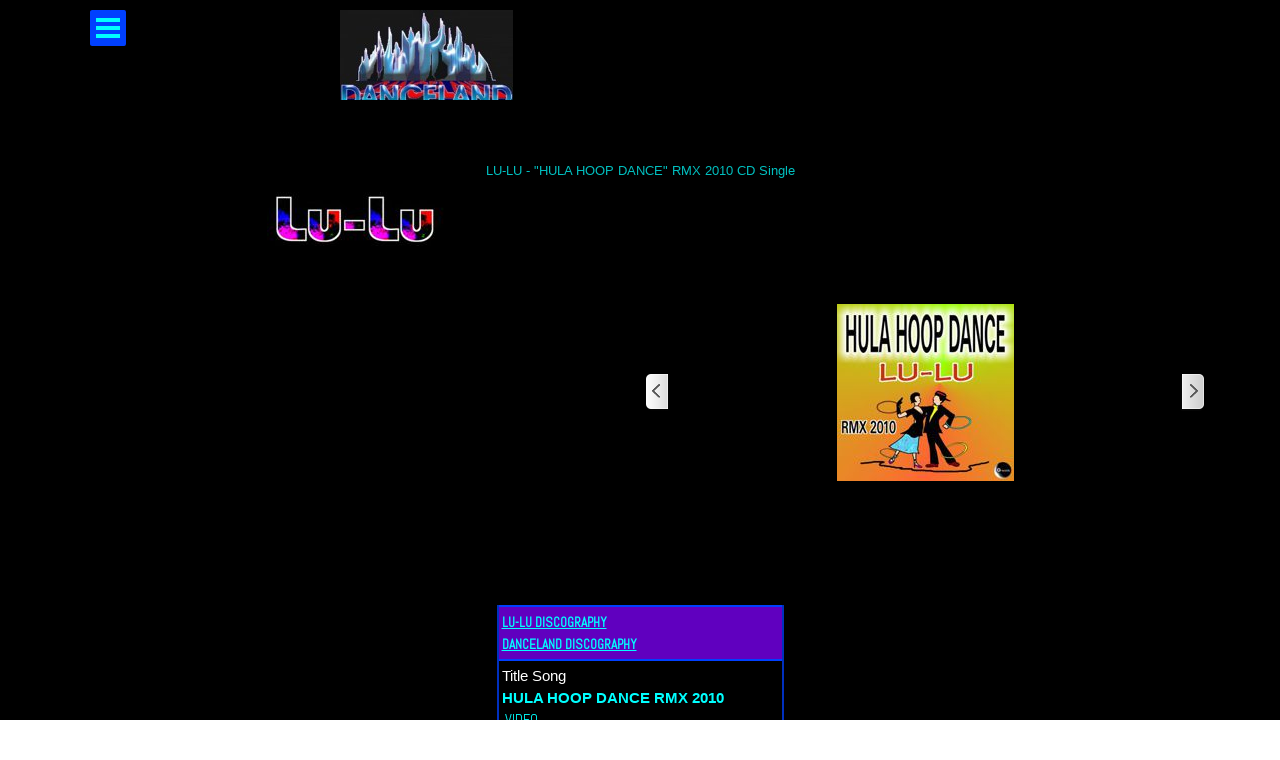

--- FILE ---
content_type: text/html
request_url: https://danceland.it/lu-lu---hula-hoop-dance-rmx-2010.html
body_size: 5637
content:
<!DOCTYPE html><!-- HTML5 -->
<html prefix="og: http://ogp.me/ns#" lang="it-IT" dir="ltr">
	<head>
		<title>LU-LU - &quot;HULA HOOP DANCE&quot; RMX 2010 CD Single - DANCELAND Records</title>
		<meta charset="utf-8" />
		<!--[if IE]><meta http-equiv="ImageToolbar" content="False" /><![endif]-->
		<meta name="author" content="BlackZone Graphic Studio" />
		<meta name="generator" content="Incomedia WebSite X5 Evolution 17.0.12 - www.websitex5.com" />
		<meta name="description" content="LU-LU - HULA HOOP DANCE RMX 2010 CD Single" />
		<meta name="keywords" content="Danceland records - Casa discografica indipendente, Record Label Independent, Dance Music, dance, dyva, roby &amp; max, roby &amp; claudia, harsh wind, joy, capitan tempesta, Flashback Records, g records, universal music, dancefloor, dance pop, disco, dischi, dj, d.j., deejay, etichetta, edit, discoteca, discomusic, capitan tempesta, favole, edicola, edicole, grandi magazzini, rhythm of the world, jesus, puma 69, discodance, discomix, mix, mp3, pop, musica, popdance, producers, promo, provini, registrazione, song, sing, siae, dwa, Black &amp; White, Black 4 White, artist, ballo, cantanti, canzoni, casa discografica, cd, charts, classifica, commerciale, comporre, cover, discografia, editing, amadeus, io ti abbraccio, puma69, i know, if you&#39;re feeling blue, clap again, harsh wind, joy, piano man, casanova, kimmo salo, king&#39;o, dyva, ponza, la noche mas loca, roby &amp; claudia, roby e claudia, euro, eurodance, italo dance, i venti d&#39;azzurro, wikipedia, deejays, capitan tempesta, favole, puma 69, m. venice, i venti d&#39;azzurro, lu-lu, bella, draghi, hits, house, housemusic, label, fan, club, fan club, zanetti, press, P.R., pr, floor, arrangiare, artisti, autori, commercial, compositori, discografica, discography, discotheque, discothéque, italy, italo, italodisco, dance &#39;80, &#39;80s, labels, music, latino, productions, produttori, record, records, produzioni, lyric, liriche, singers, songs, sound, testi, computer, musical, sound engineer, buena suerte, calzolari, traversoni, blackzone, studio, radio, techno, test, text, album, dancework, compilation, logic, audio, cubase, m. venice, ipod, emusic, imusic, napster, schallplatten, rhythm of the world, liguria, sestri levante, santa margherita ligure, genova, portofino, rapallo, camogli, emi, sony, piano man, casanova, flashback, zyx, self, songwriting, master, mastering, registrazioni, recording, vinile, vinyl, DYVA, do you know, max black &amp; robert white, arrangiatori, artists, bootleg, europe, european dance music, italy dance, latino dance, rhythm, italian dance, dance floor, dance pop, disco music, disco dance, pop dance, euro dance, kea, sdp, dyva, pop, musix,  radio, analog language, taky rary, " />
		<meta property="og:image" content="http://www.danceland.it/favImage.png" />
		<meta property="og:image:type" content="image/png">
		<meta property="og:image:width" content="1093">
		<meta property="og:image:height" content="630">
		<meta name="viewport" content="width=device-width, initial-scale=1" />
		
		<link rel="stylesheet" href="style/reset.css?17-0-12-1" media="screen,print" />
		<link rel="stylesheet" href="style/print.css?17-0-12-1" media="print" />
		<link rel="stylesheet" href="style/style.css?17-0-12-1" media="screen,print" />
		<link rel="stylesheet" href="style/template.css?17-0-12-1" media="screen" />
		<link rel="stylesheet" href="pcss/lu-lu---hula-hoop-dance-rmx-2010.css?17-0-12-1-638951284260405973" media="screen,print" />
		<script src="res/jquery.js?17-0-12-1"></script>
		<script src="res/x5engine.js?17-0-12-1" data-files-version="17-0-12-1"></script>
		<script>
			window.onload = function(){ checkBrowserCompatibility('Il Browser che stai utilizzando non supporta le funzionalità richieste per visualizzare questo Sito.','Il Browser che stai utilizzando potrebbe non supportare le funzionalità richieste per visualizzare questo Sito.','[1]Aggiorna il tuo browser[/1] oppure [2]procedi ugualmente[/2].','http://outdatedbrowser.com/'); };
			x5engine.utils.currentPagePath = 'lu-lu---hula-hoop-dance-rmx-2010.html';
			x5engine.boot.push(function () { x5engine.imPageToTop.initializeButton({}); });
		</script>
		<link rel="icon" href="favicon.ico?17-0-12-1-638951284259907309" type="image/vnd.microsoft.icon" />
	</head>
	<body>
		<div id="imPageExtContainer">
			<div id="imPageIntContainer">
				<div id="imHeaderBg"></div>
				<div id="imFooterBg"></div>
				<div id="imPage">
					<header id="imHeader">
						<h1 class="imHidden">LU-LU - &quot;HULA HOOP DANCE&quot; RMX 2010 CD Single - DANCELAND Records</h1>
						<div id="imHeaderObjects"><div id="imHeader_imMenuObject_03_wrapper" class="template-object-wrapper"><!-- UNSEARCHABLE --><div id="imHeader_imMenuObject_03"><div id="imHeader_imMenuObject_03_container"><div class="hamburger-button hamburger-component"><div><div><div class="hamburger-bar"></div><div class="hamburger-bar"></div><div class="hamburger-bar"></div></div></div></div><div class="hamburger-menu-background-container hamburger-component">
	<div class="hamburger-menu-background menu-mobile menu-mobile-animated hidden">
		<div class="hamburger-menu-close-button"><span>&times;</span></div>
	</div>
</div>
<ul class="menu-mobile-animated hidden">
	<li class="imMnMnFirst imPage" data-link-paths=",/index.html,/">
<div class="label-wrapper">
<div class="label-inner-wrapper">
		<a class="label" href="index.html">
DANCELAND Home		</a>
</div>
</div>
	</li><li class="imMnMnMiddle imPage" data-link-paths=",/dyva-show.html">
<div class="label-wrapper">
<div class="label-inner-wrapper">
		<a class="label" href="dyva-show.html">
DYVA SHOW		</a>
</div>
</div>
	</li><li class="imMnMnMiddle imPage" data-link-paths=",/discography.html">
<div class="label-wrapper">
<div class="label-inner-wrapper">
		<a class="label" href="discography.html">
DISCOGRAPHY		</a>
</div>
</div>
	</li><li class="imMnMnMiddle imPage" data-link-paths=",/artists-a-z-list.html">
<div class="label-wrapper">
<div class="label-inner-wrapper">
		<a class="label" href="artists-a-z-list.html">
ARTISTS - A/Z List		</a>
</div>
</div>
	</li><li class="imMnMnMiddle imPage" data-link-paths=",/songs-a-m-list.html">
<div class="label-wrapper">
<div class="label-inner-wrapper">
		<a class="label" href="songs-a-m-list.html">
SONGS LIST		</a>
</div>
</div>
	</li><li class="imMnMnMiddle imPage" data-link-paths=",/danceland-records-info.html">
<div class="label-wrapper">
<div class="label-inner-wrapper">
		<a class="label" href="danceland-records-info.html">
DANCELAND INFO		</a>
</div>
</div>
	</li><li class="imMnMnLast imPage" data-link-paths=",/friends.html">
<div class="label-wrapper">
<div class="label-inner-wrapper">
		<a class="label" href="friends.html">
FRIENDS		</a>
</div>
</div>
	</li></ul></div></div><!-- UNSEARCHABLE END --><script>
var imHeader_imMenuObject_03_settings = {
	'menuId': 'imHeader_imMenuObject_03',
	'animationDuration': 1000,
}
x5engine.boot.push(function(){x5engine.initMenu(imHeader_imMenuObject_03_settings)});
$(function () {$('#imHeader_imMenuObject_03_container ul li').not('.imMnMnSeparator').each(function () {    var $this = $(this), timeout = 0;    $this.on('mouseenter', function () {        if($(this).parents('#imHeader_imMenuObject_03_container-menu-opened').length > 0) return;         clearTimeout(timeout);        setTimeout(function () { $this.children('ul, .multiple-column').stop(false, false).fadeIn(); }, 250);    }).on('mouseleave', function () {        if($(this).parents('#imHeader_imMenuObject_03_container-menu-opened').length > 0) return;         timeout = setTimeout(function () { $this.children('ul, .multiple-column').stop(false, false).fadeOut(); }, 250);    });});});

</script>
</div><div id="imHeader_imObjectImage_04_wrapper" class="template-object-wrapper"><div id="imHeader_imObjectImage_04"><div id="imHeader_imObjectImage_04_container"><img src="images/DANCELAND-01.jpg" title="DANCELAND LOGO" alt="DANCELAND LOGO" />
</div></div></div></div>
					</header>
					<div id="imStickyBarContainer">
						<div id="imStickyBarGraphics"></div>
						<div id="imStickyBar">
							<div id="imStickyBarObjects"><div id="imStickyBar_imMenuObject_01_wrapper" class="template-object-wrapper"><!-- UNSEARCHABLE --><div id="imStickyBar_imMenuObject_01"><div id="imStickyBar_imMenuObject_01_container"><div class="hamburger-button hamburger-component"><div><div><div class="hamburger-bar"></div><div class="hamburger-bar"></div><div class="hamburger-bar"></div></div></div></div><div class="hamburger-menu-background-container hamburger-component">
	<div class="hamburger-menu-background menu-mobile menu-mobile-animated hidden">
		<div class="hamburger-menu-close-button"><span>&times;</span></div>
	</div>
</div>
<ul class="menu-mobile-animated hidden">
	<li class="imMnMnFirst imPage" data-link-paths=",/index.html,/">
<div class="label-wrapper">
<div class="label-inner-wrapper">
		<a class="label" href="index.html">
DANCELAND Home		</a>
</div>
</div>
	</li><li class="imMnMnMiddle imPage" data-link-paths=",/dyva-show.html">
<div class="label-wrapper">
<div class="label-inner-wrapper">
		<a class="label" href="dyva-show.html">
DYVA SHOW		</a>
</div>
</div>
	</li><li class="imMnMnMiddle imPage" data-link-paths=",/discography.html">
<div class="label-wrapper">
<div class="label-inner-wrapper">
		<a class="label" href="discography.html">
DISCOGRAPHY		</a>
</div>
</div>
	</li><li class="imMnMnMiddle imPage" data-link-paths=",/artists-a-z-list.html">
<div class="label-wrapper">
<div class="label-inner-wrapper">
		<a class="label" href="artists-a-z-list.html">
ARTISTS - A/Z List		</a>
</div>
</div>
	</li><li class="imMnMnMiddle imPage" data-link-paths=",/songs-a-m-list.html">
<div class="label-wrapper">
<div class="label-inner-wrapper">
		<a class="label" href="songs-a-m-list.html">
SONGS LIST		</a>
</div>
</div>
	</li><li class="imMnMnMiddle imPage" data-link-paths=",/danceland-records-info.html">
<div class="label-wrapper">
<div class="label-inner-wrapper">
		<a class="label" href="danceland-records-info.html">
DANCELAND INFO		</a>
</div>
</div>
	</li><li class="imMnMnLast imPage" data-link-paths=",/friends.html">
<div class="label-wrapper">
<div class="label-inner-wrapper">
		<a class="label" href="friends.html">
FRIENDS		</a>
</div>
</div>
	</li></ul></div></div><!-- UNSEARCHABLE END --><script>
var imStickyBar_imMenuObject_01_settings = {
	'menuId': 'imStickyBar_imMenuObject_01',
	'animationDuration': 1000,
}
x5engine.boot.push(function(){x5engine.initMenu(imStickyBar_imMenuObject_01_settings)});
$(function () {$('#imStickyBar_imMenuObject_01_container ul li').not('.imMnMnSeparator').each(function () {    var $this = $(this), timeout = 0;    $this.on('mouseenter', function () {        if($(this).parents('#imStickyBar_imMenuObject_01_container-menu-opened').length > 0) return;         clearTimeout(timeout);        setTimeout(function () { $this.children('ul, .multiple-column').stop(false, false).fadeIn(); }, 250);    }).on('mouseleave', function () {        if($(this).parents('#imStickyBar_imMenuObject_01_container-menu-opened').length > 0) return;         timeout = setTimeout(function () { $this.children('ul, .multiple-column').stop(false, false).fadeOut(); }, 250);    });});});

</script>
</div><div id="imStickyBar_imObjectImage_02_wrapper" class="template-object-wrapper"><div id="imStickyBar_imObjectImage_02"><div id="imStickyBar_imObjectImage_02_container"><img src="images/DANCELANDfire_aiao6gq6.gif" title="DANCELAND FIRE" alt="DANCELAND FIRE" />
</div></div></div></div>
						</div>
					</div>
					<a class="imHidden" href="#imGoToCont" title="Salta il menu di navigazione">Vai ai contenuti</a>
					<div id="imSideBar">
						<div id="imSideBarObjects"></div>
					</div>
					<div id="imContentGraphics"></div>
					<main id="imContent">
						<a id="imGoToCont"></a>
						<header>
							<h2 id="imPgTitle">LU-LU - &quot;HULA HOOP DANCE&quot; RMX 2010 CD Single</h2>
							<div id="imBreadcrumb">RELEASES &gt; LU-LU Records</div>
						</header>
						<div id="imPageRow_1" class="imPageRow">
						
						</div>
						<div id="imCell_1" class=""  data-responsive-sequence-number="1"> <div id="imCellStyleGraphics_1"></div><div id="imCellStyleBorders_1"></div><div id="imObjectImage_161_01"><div id="imObjectImage_161_01_container"><img src="images/LU-LU-LOGO.jpg" title="LU-LU Logo" alt="LU-LU Logo" />
						</div></div></div><div id="imCell_4" class=""  data-responsive-sequence-number="2"> <div id="imCellStyleGraphics_4"></div><div id="imCellStyleBorders_4"></div><div id="imObjectGallery_161_04"><div id="imObjectGalleryContainer_4"></div></div><script>var imObjectGallery_161_04_settings = {'target': '#imObjectGallery_161_04','backgroundColor': 'transparent','description': { 'fontSize': '10pt','fontFamily': 'Arial','fontStyle': 'normal','fontWeight': 'normal'},'autoplay': false,'thumbs': { 'position': 'none', 'number': 4 },'controlBar': { 'show': false, 'color': 'rgba(0, 48, 191, 1)' },'random': false,'fullScreen': true,'slideshow': { 'active': true, buttonPrev: { url: 'gallery/b01_l.png', x: -12, y: 0, width: 24, height: 37 }, buttonNext: { url: 'gallery/b01_r.png', x: -12, y: 0, width: 24, height: 37 }, nextPrevMode: 'visible'},'media': [{'type': 'image','width': 177,'height': 177,'url': 'gallery/LU-LU-HULA-HOOP-DANCE-RMX-2010_74peghv5.jpg','hiresUrl': 'gallery/LU-LU-HULA-HOOP-DANCE-RMX-2010_big_ugozdkpb.jpg','hiresWidth': 177,'hiresHeight': 177,'autoplayTime': 5000,'effect': 'none'}]};var dataimObjectGallery_161_04 = null;function loadimObjectGallery_161_04() {var startIndex = 0;if(!!dataimObjectGallery_161_04) {imObjectGallery_161_04_settings.startFrom = dataimObjectGallery_161_04.currentItemIndex();}var w = 0;var h = 0;w = $('#imObjectGallery_161_04').width();w = w + (-24);var wImageMax = 177;wImageMax = wImageMax + (-24);w  = Math.min(w, 558);h = w * 600 / 800;imObjectGallery_161_04_settings.width = w;imObjectGallery_161_04_settings.height = h;dataimObjectGallery_161_04 = x5engine.gallery(imObjectGallery_161_04_settings);}x5engine.boot.push(function() {var imObjectGallery_161_04_resizeTo = null,imObjectGallery_161_04_width = 0;x5engine.utils.onElementResize(document.getElementById('imObjectGallery_161_04').parentNode, function (rect, target) {if (imObjectGallery_161_04_width == rect.width) {return;}imObjectGallery_161_04_width = rect.width;if (!!imObjectGallery_161_04_resizeTo) {clearTimeout(imObjectGallery_161_04_resizeTo);}imObjectGallery_161_04_resizeTo = setTimeout(function() {loadimObjectGallery_161_04();}, 50);});});</script></div><div id="imPageRow_2" class="imPageRow">
						
						</div>
						<div id="imCell_3" class=""  data-responsive-sequence-number="3"> <div id="imCellStyleGraphics_3"></div><div id="imCellStyleBorders_3"></div><div id="imTableObject_161_03">
							<div data-index="0"  class="text-tab-content grid-prop current-tab "  id="imTableObject_161_03_tab0" style="opacity: 1; ">
								<div class="text-inner">
									<table data-minrequestedwidth="287" data-computedwidth="287" class="" style="width: 287px;"><tbody><tr><td colspan="1" rowspan="1" style="background-color: rgb(96, 0, 191); height: 42px; width: 277px;" class="imVt"><div><span class="fs10lh1-5 ff1"><b><a href="lu-lu.html" class="imCssLink" onclick="return x5engine.utils.location('lu-lu.html', null, false)">LU-LU DISCOGRAPHY</a></b></span></div><div><div><a href="discography.html" class="imCssLink" onclick="return x5engine.utils.location('discography.html', null, false)"><span class="fs10lh1-5 ff1"><b>DANCELAND DISCOGRAPHY</b></span></a></div></div></td></tr><tr><td style="margin-top: 0px; height: 63px; width: 277px;" class="imVc"><div><span class="fs11lh1-5">Title Song</span></div><div><div><span class="fs11lh1-5 cf1"><b>HULA HOOP DANCE RMX 2010</b></span></div></div><div><div><b><span class="fs11lh1-5"> </span><span class="fs11lh1-5 ff1"> &nbsp;</span></b><span class="fs11lh1-5 ff1"><a href="https://www.youtube.com/watch?v=RBDlkDnp3P0" target="_blank" class="imCssLink">VIDEO</a></span></div></div></td></tr><tr><td style="margin-top: 0px; height: 42px; width: 277px;" class="imVc"><div><span class="fs11lh1-5">Artist</span></div><div><div><b><span class="fs11lh1-5">LU-LU</span></b></div></div></td></tr><tr><td style="margin-top: 0px; height: 42px; margin-left: 0px; width: 277px;" class="imVc"><div><span class="fs11lh1-5">Song Written by</span></div><div><div><span class="fs11lh1-5 cf1">Roberto Calzolari - Massimo Traversoni</span></div></div></td></tr><tr><td style="margin-top: 0px; height: 21px; width: 277px;" class="imVc"><div><span class="fs11lh1-5">Format </span><span class="fs11lh1-5 cf1">CD Single</span></div></td></tr><tr><td style="margin-top: 0px; height: 21px; width: 277px;" class="imVc"><div><span class="fs11lh1-5">Published </span><span class="fs11lh1-5 cf1">2010</span></div></td></tr><tr><td style="margin-top: 0px; height: 21px; width: 277px;" class="imVc"><div><span class="fs11lh1-5">Label </span><span class="fs11lh1-5 cf1">G Records</span></div></td></tr><tr><td style="margin-top: 0px; height: 21px; width: 277px;" class="imVc"><div><span class="fs11lh1-5">Distributed by </span><span class="fs11lh1-5 cf1">G Records</span></div></td></tr><tr><td style="margin-top: 0px; height: 63px; width: 277px;" class="imVc"><div><span class="fs11lh1-5">Edited by</span></div><div><div><span class="fs11lh1-5 cf1">Gallotti Domenico Edizioni Musicali - Universal Music Italia</span></div></div></td></tr><tr><td style="margin-top: 0px; height: 63px; width: 277px;" class="imVc"><div><span class="fs11lh1-5">Performed, Arranged, Recorded, Mixed &amp; Mastered by</span></div><div><div><span class="fs11lh1-5 cf1">Roberto Calzolari &amp; Massimo Traversoni</span></div></div></td></tr><tr><td style="margin-top: 0px; height: 63px; width: 277px;" class="imVc"><div><span class="fs11lh1-5">Recorded at</span></div><div><div><span class="fs11lh1-5 cf1">BlackZone Recording Studio/Sestri Levante/Italy</span></div></div></td></tr><tr><td style="margin-top: 0px; height: 63px; width: 277px;" class="imVc"><div><span class="fs11lh1-5">Graphic by</span></div><div><div><span class="fs11lh1-5 cf1">BlackZone Graphic Studio/Sestri Levante/Italy</span></div></div></td></tr><tr class=""><td style="margin-top: 0px; height: 63px; width: 277px;" class="imVc"><div><span class="fs11lh1-5">Produced by</span></div><div><div><span class="fs11lh1-5 cf1">Roberto Calzolari &amp; Massimo Traversoni for Danceland Records</span></div></div></td></tr><tr class=""><td style="margin-top: 0px; height: 42px; width: 277px;" class="imVc"><div><span class="fs11lh1-5">Produced by</span></div><div><div><span class="fs11lh1-5 cf1">Domenico</span><span class="fs11lh1-5 cf1"> </span><span class="fs11lh1-5 cf1">Gallotti for G Records</span></div></div></td></tr></tbody></table>
								</div>
							</div>
						
						</div>
						</div>
					</main>
					<footer id="imFooter">
						<div id="imFooterObjects"><div id="imFooter_imTextObject_08_wrapper" class="template-object-wrapper"><div id="imFooter_imTextObject_08">
	<div data-index="0"  class="text-tab-content grid-prop current-tab "  id="imFooter_imTextObject_08_tab0" style="opacity: 1; ">
		<div class="text-inner">
			<div class="imTARight"><span class="fs8lh1-5">DANCELAND<br></span></div><div class="imTARight"><div><span class="fs8lh1-5">Via Abruzzi 21-3<br></span></div><div><span class="fs8lh1-5">16039 Sestri Levante (GE) - Italy</span></div><div><span class="fs8lh1-5">Cell. &nbsp;3492558481 - Cell. &nbsp;3931256384</span></div><div><span class="fs8lh1-5">info@danceland.it</span></div><div><br></div></div>
		</div>
	</div>

</div>
</div><div id="imFooter_imObjectImage_09_wrapper" class="template-object-wrapper"><div id="imFooter_imObjectImage_09"><div id="imFooter_imObjectImage_09_container"><img src="images/DANCELANDfire.gif" title="DANCELAND FIRE" alt="DANCELAND FIRE" />
</div></div></div></div>
					</footer>
				</div>
				<span class="imHidden"><a href="#imGoToCont" title="Rileggi i contenuti della pagina">Torna ai contenuti</a></span>
			</div>
		</div>
		
		<noscript class="imNoScript"><div class="alert alert-red">Per poter utilizzare questo sito è necessario attivare JavaScript.</div></noscript>
	</body>
</html>


--- FILE ---
content_type: application/x-javascript
request_url: https://danceland.it/res/x5settings.js?17-0-12-1
body_size: 216195
content:
(function ( $, x5engine ) {
	var x = x5engine,
		s = x.settings,
		p = s.currentPath,
		b = x.boot;

	s.siteId = '5C50E86B56C2BDEF52D5ED8E04CA3FEF';
	s.version = '17-0-12-1';
	b.push(function () {
		x.setupDateTime();
		x.imAccess.showLogout();
		x.utils.autoHeight();
		x.cart.ui.updateWidget();
		x.imGrid.init();
	});
	b.push(function () {
		x.stickyBar({
			enabledBreakpoints: ['ea2f0ee4d5cbb25e1ee6c7c4378fee7b','d2f9bff7f63c0d6b7c7d55510409c19b','72e5146e7d399bc2f8a12127e43469f1','5ecdcca63de80fd3d4fbb36295d22b7d']
		});
	});

	// ShowBox
	$.extend(s.imShowBox, {
		"effect": "none", "customEffect": "generic animated none",
		'transitionEffect' : 'none',
		'fullScreenEnabled' : true,
		'zoomEnabled' : true,
		'showProgress' : true,
		'shadow' : '',
		'background' : 'rgba(0, 0, 0, 1)',
		'borderWidth' : {
			'top': 3,
			'right': 3,
			'bottom': 3,
			'left': 3
		},
		'buttonLeft': '<svg class=\"im-common-left-button\"  xmlns=\"http://www.w3.org/2000/svg\" xmlns:xlink=\"http://www.w3.org/1999/xlink\" viewBox=\"0 0 50 50\"><defs><style>.a{opacity:0.6;}.b{fill:#f6f6f6;}<\/style><\/defs><image class=\"a\" width=\"193\" height=\"175\" transform=\"translate(1.82 4.08) scale(0.24)\" xlink:href=\"[data-uri]\"/><path class=\"b\" d=\"M22.71,39.73a1.72,1.72,0,0,1-1.22-.5l-13-13a1.74,1.74,0,0,1-.23-.28,1.72,1.72,0,0,1,.21-2.17l13-13a1.72,1.72,0,0,1,2.94,1.22v5.88H40.34a1.72,1.72,0,0,1,1.72,1.72V30.41a1.72,1.72,0,0,1-1.72,1.72H24.43V38a1.72,1.72,0,0,1-1.72,1.72ZM12.1,25,21,33.85V30.41a1.72,1.72,0,0,1,1.72-1.72H38.61V21.25H22.71A1.72,1.72,0,0,1,21,19.53V16.08Z\"/><\/svg>',
		'buttonRight': '<svg class=\"im-common-right-button\" xmlns=\"http://www.w3.org/2000/svg\" xmlns:xlink=\"http://www.w3.org/1999/xlink\" viewBox=\"0 0 50 50\"><defs><style>.a{opacity:0.6;}.b{fill:#f6f6f6;}<\/style><\/defs><image class=\"a\" width=\"193\" height=\"174\" transform=\"translate(1.82 4.04) scale(0.24)\" xlink:href=\"[data-uri]\"/><path class=\"b\" d=\"M27.29,10.21a1.72,1.72,0,0,1,1.22.5l13,13a1.74,1.74,0,0,1,.23.28,1.72,1.72,0,0,1-.21,2.17l-13,13A1.72,1.72,0,0,1,25.57,38V32.13H9.66a1.72,1.72,0,0,1-1.72-1.72V19.53a1.72,1.72,0,0,1,1.72-1.72H25.57V11.93a1.72,1.72,0,0,1,1.72-1.72ZM37.9,25,29,16.08v3.45a1.72,1.72,0,0,1-1.72,1.72H11.39v7.43H27.29A1.72,1.72,0,0,1,29,30.41v3.45Z\"/><\/svg>',
		'buttonClose': '<svg class=\"im-common-close-button\" xmlns=\"http://www.w3.org/2000/svg\" xmlns:xlink=\"http://www.w3.org/1999/xlink\" viewBox=\"0 0 50 50\"><defs><style>.a{opacity:0.6;}.b{fill:#f6f6f6;}<\/style><\/defs><image class=\"a\" width=\"158\" height=\"158\" transform=\"translate(6.14 5.96) scale(0.24)\" xlink:href=\"[data-uri]\"/><path class=\"b\" d=\"M37.16,34,28.1,25l9-9.11A2.2,2.2,0,1,0,34,12.78l-9,9.1-9.06-9.05a2.25,2.25,0,0,0-3.1,0,2.2,2.2,0,0,0,0,3.11L21.9,25l-9,9.11a2.2,2.2,0,0,0,1.61,3.75h0A2.17,2.17,0,0,0,16,37.22l9-9.1,9,9a2.21,2.21,0,0,0,1.55.65h0a2.15,2.15,0,0,0,1.51-.65A2.21,2.21,0,0,0,37.16,34Z\"/><\/svg>',
		'buttonEnterFS': '<svg class=\"im-common-enter-fs-button\" xmlns=\"http://www.w3.org/2000/svg\" xmlns:xlink=\"http://www.w3.org/1999/xlink\" viewBox=\"0 0 50 50\"><defs><style>.a{opacity:0.6;}.b{fill:#f6f6f6;}<\/style><\/defs><image class=\"a\" width=\"163\" height=\"162\" transform=\"translate(5.42 5.59) scale(0.24)\" xlink:href=\"[data-uri]\"/><path class=\"b\" d=\"M37.9,27.54a1.18,1.18,0,0,0-1.67,0l-1.66,1.71L30.17,25l4.41-4.27,1.66,1.71a1.18,1.18,0,0,0,2-.8s.13-8.27.13-8.62a1.31,1.31,0,0,0,0-.24,1.19,1.19,0,0,0-1.14-1l-8.63-.13a1.14,1.14,0,0,0-1.1.71,1.18,1.18,0,0,0,.24,1.29l1.66,1.71L25,19.64l-4.39-4.26,1.66-1.71a1.18,1.18,0,0,0-.87-2l-8.63.13A1.19,1.19,0,0,0,11.61,13c0,.35.13,8.62.13,8.62a1.18,1.18,0,0,0,2,.81l1.66-1.71L19.83,25l-4.41,4.27-1.66-1.71a1.18,1.18,0,0,0-1.67,0,1.19,1.19,0,0,0-.36.83s-.13,8.27-.13,8.62a1.3,1.3,0,0,0,0,.24,1.19,1.19,0,0,0,1.14,1l8.63.13h0a1.18,1.18,0,0,0,.85-2l-1.66-1.71L25,30.36l4.39,4.26-1.66,1.71a1.18,1.18,0,0,0,.85,2h0l8.63-.13a1.19,1.19,0,0,0,1.14-1,1.24,1.24,0,0,0,0-.24c0-.35-.13-8.62-.13-8.62A1.19,1.19,0,0,0,37.9,27.54Zm-6,6.21L25,27.09l-6.88,6.67a1.18,1.18,0,0,0,0,1.67l.49.51L14,35.86l.07-4.6.49.51a1.18,1.18,0,0,0,1.67,0l5.36-5.2L23,25.07l-1.45-1.68-5.34-5.18a1.17,1.17,0,0,0-.82-.33h0a1.18,1.18,0,0,0-.83.36l-.49.51L14,14.14l4.6-.07-.49.51a1.18,1.18,0,0,0,0,1.67l5.35,5.19L25,22.9l6.88-6.65a1.18,1.18,0,0,0,0-1.67l-.49-.51,4.6.07-.07,4.6-.49-.51a1.18,1.18,0,0,0-.83-.36,1.27,1.27,0,0,0-.84.33L28.43,23.4,26.84,25l6.95,6.79a1.18,1.18,0,0,0,1.67,0l.49-.51.07,4.6-4.6.07.49-.51A1.18,1.18,0,0,0,31.88,33.75Z\"/><\/svg>',
		'buttonExitFS': '<svg class=\"im-common-exit-fs-button\" xmlns=\"http://www.w3.org/2000/svg\" xmlns:xlink=\"http://www.w3.org/1999/xlink\" viewBox=\"0 0 50 50\"><defs><style>.a{opacity:0.6;}.b{fill:#f6f6f6;}<\/style><\/defs><image class=\"a\" width=\"174\" height=\"165\" transform=\"translate(4.22 5.28) scale(0.24)\" xlink:href=\"[data-uri]\"/><path class=\"b\" d=\"M33.59,31.41a1.21,1.21,0,0,1-.86.35h-13l-.25,0a1.21,1.21,0,0,1-1-1.19v-13a1.21,1.21,0,0,1,2.07-.86l2.93,2.93,7.91-7.91a1.21,1.21,0,0,1,1.71,0l5.41,5.41a1.21,1.21,0,0,1,0,1.71l-7.91,7.91,2.93,2.93a1.21,1.21,0,0,1,0,1.71ZM21,29.35h8.84l-1.71-1.71a1.21,1.21,0,0,1,0-1.71L36,18l-3.7-3.7L24.4,22.22a1.21,1.21,0,0,1-1.71,0L21,20.51Z\"/><path class=\"b\" d=\"M38.37,28.93a1.28,1.28,0,0,0-1.28,1.28v5.84H12.91V14.53h6.92a1.28,1.28,0,1,0,0-2.56h-8.2a1.28,1.28,0,0,0-1.28,1.28V37.33a1.28,1.28,0,0,0,1.28,1.28H38.37a1.28,1.28,0,0,0,1.28-1.28V30.21A1.28,1.28,0,0,0,38.37,28.93Z\"/><\/svg>',
		'buttonZoomIn': '<svg class=\"im-common-zoom-in-button\" xmlns=\"http://www.w3.org/2000/svg\" xmlns:xlink=\"http://www.w3.org/1999/xlink\" viewBox=\"0 0 50 50\"><defs><style>.a{opacity:0.6;}.b{fill:#f6f6f6;}<\/style><\/defs><image class=\"a\" width=\"190\" height=\"189\" transform=\"translate(2.3 2.64) scale(0.24)\" xlink:href=\"[data-uri]\"/><path class=\"b\" d=\"M40.9,38.16l-8.64-8.65a13.22,13.22,0,1,0-2.92,2.92L38,41.08a2.06,2.06,0,1,0,2.92-2.91ZM30.66,21.82A9,9,0,1,1,28,15.44,9,9,0,0,1,30.66,21.82Z\"/><path class=\"b\" d=\"M23.38,19.94V17.29a1.74,1.74,0,0,0-1.73-1.73h-.23a1.74,1.74,0,0,0-1.73,1.73v2.65h-3a1.7,1.7,0,0,0-1.7,1.7v.22a1.7,1.7,0,0,0,1.7,1.7h3v2.65a1.74,1.74,0,0,0,1.73,1.73h.23a1.74,1.74,0,0,0,1.73-1.73V23.56h3.05a1.7,1.7,0,0,0,1.7-1.7v-.22a1.7,1.7,0,0,0-1.7-1.7Z\"/><\/svg>',
		'buttonZoomOut': '<svg class=\"im-common-zoom-out-button\" xmlns=\"http://www.w3.org/2000/svg\" xmlns:xlink=\"http://www.w3.org/1999/xlink\" viewBox=\"0 0 50 50\"><defs><style>.a{opacity:0.6;}.b{fill:#f6f6f6;}<\/style><\/defs><image class=\"a\" width=\"190\" height=\"189\" transform=\"translate(2.3 2.35) scale(0.24)\" xlink:href=\"[data-uri]\"/><path class=\"b\" d=\"M40.9,38l-8.64-8.65a13.22,13.22,0,1,0-2.92,2.92L38,40.9A2.06,2.06,0,1,0,40.9,38ZM30.66,21.64A9,9,0,1,1,28,15.26,9,9,0,0,1,30.66,21.64Z\"/><rect class=\"b\" x=\"14.93\" y=\"19.76\" width=\"13.2\" height=\"3.62\" rx=\"1.7\" ry=\"1.7\"/><\/svg>',
		'buttonZoomRestore': '<svg class=\"im-common-zoom-restore-button\" xmlns=\"http://www.w3.org/2000/svg\" xmlns:xlink=\"http://www.w3.org/1999/xlink\" viewBox=\"0 0 50 50\"><defs><style>.a{opacity:0.6;}.b{fill:#f6f6f6;}<\/style><\/defs><image class=\"a\" width=\"188\" height=\"187\" transform=\"translate(2.54 2.52) scale(0.24)\" xlink:href=\"[data-uri]\"/><path class=\"b\" d=\"M40.72,37.78,30.61,27.88A1.85,1.85,0,0,0,28,28h0a8.86,8.86,0,1,1,0-12.53,6.66,6.66,0,0,1,2.36,5.17l-2.87-2.07a2.15,2.15,0,0,0-2.45,0c-.56.47-.58,2-.47,2.7.08.51.13.09.55.4l5.73,4.14a2.4,2.4,0,0,0,2.78,0l5.58-4.2a2,2,0,0,0,.76-2.21,2,2,0,0,0-3-1l-2.46,1.85a10.65,10.65,0,0,0-3.56-7.73A13,13,0,0,0,18.55,9a11.87,11.87,0,0,0-3.47,1.42,13,13,0,1,0,14.2,21.77l8.5,8.5a2.08,2.08,0,1,0,2.94-2.93Z\"/><\/svg>',
		'borderRadius' : '3px 3px 3px 3px',
		'borderColor' : 'rgba(0, 64, 255, 1) rgba(0, 64, 255, 1) rgba(96, 0, 191, 1) rgba(0, 64, 255, 1)',
		'textColor' : 'rgba(0, 255, 255, 1)',
		'fontFamily' : 'Arial',
		'fontStyle' : 'normal',
		'fontWeight' : 'normal',
		'fontSize' : '11pt',
		'textAlignment' : 'center',
		'boxColor' : 'rgba(0, 48, 191, 1)',
		'opacity' : 1,
		'radialBg' : false // Works only in Mozilla Firefox and Google Chrome
	});

	// PopUp
	$.extend(s.imPopUp, {
		'effect' : 'websitex5.bl.templates.showboxanimation',
		'width' : 500,
		'shadow' : '',
		'background' : 'rgba(0, 0, 0, 1)',
		'borderRadius' : 10,
		'textColor' : 'rgba(0, 255, 255, 1)',
		'boxColor' : 'rgba(0, 48, 191, 1)',
		'opacity' : 1
	});

	// Tip
	$.extend(s.imTip, {
		'borderRadius' : 1,
		'arrow' : true,
		'shape' : 'classic',
		'position' : 'bottom',
		'effect' : 'fade',
		'showTail' : true
	});

	// PageToTop
	$.extend(s.imPageToTop, {
		'imageFile' : 'style/page-to-top.png'
	});

	// Captcha
	b.push(function () {
		x5engine.captcha.instance = new x5engine.captcha.x5captcha({
			"phpfile": "captcha/x5captcha.php",
		});
	}, false, 'first');
	b.push(function() { x.passwordpolicy.init({ "requiredPolicy": "false", "minimumCharacters": "6", "includeUppercase": "false", "includeNumeric": "false", "includeSpecial": "false" });
	});

	// BreakPoints
	s.breakPoints.push({ "hash": "ea2f0ee4d5cbb25e1ee6c7c4378fee7b", "name": "Desktop", "start": "max", "end": 1150, "fluid": false});
	s.breakPoints.push({ "hash": "d2f9bff7f63c0d6b7c7d55510409c19b", "name": "Breakpoint 1", "start": 1149, "end": 720, "fluid": false});
	s.breakPoints.push({ "hash": "72e5146e7d399bc2f8a12127e43469f1", "name": "Mobile", "start": 719, "end": 480, "fluid": false});
	s.breakPoints.push({ "hash": "5ecdcca63de80fd3d4fbb36295d22b7d", "name": "Mobile Fluid", "start": 479, "end": 0, "fluid": true});

	b.push(function () { x.cookielaw.activateScripts() });

	s.loaded = true;
})( _jq, x5engine );
